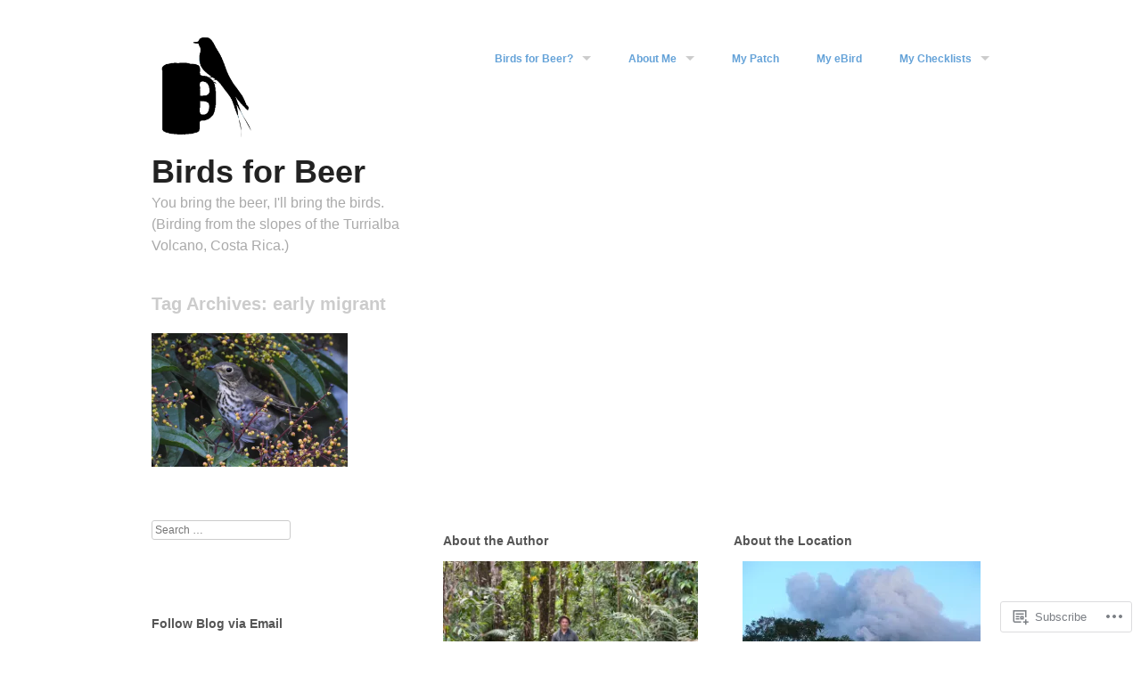

--- FILE ---
content_type: text/html; charset=UTF-8
request_url: https://birdsforbeer.com/tag/early-migrant/
body_size: 17853
content:
<!DOCTYPE html>
<html lang="en">
<head>
<meta charset="UTF-8" />
<meta name="viewport" content="width=device-width" />
<title>early migrant | Birds for Beer</title>
<link rel="profile" href="http://gmpg.org/xfn/11" />
<link rel="pingback" href="https://birdsforbeer.com/xmlrpc.php" />
<!--[if lt IE 9]>
<script src="https://s0.wp.com/wp-content/themes/pub/hatch/js/html5.js?m=1351528089i" type="text/javascript"></script>
<![endif]-->

<meta name='robots' content='max-image-preview:large' />

<!-- Async WordPress.com Remote Login -->
<script id="wpcom_remote_login_js">
var wpcom_remote_login_extra_auth = '';
function wpcom_remote_login_remove_dom_node_id( element_id ) {
	var dom_node = document.getElementById( element_id );
	if ( dom_node ) { dom_node.parentNode.removeChild( dom_node ); }
}
function wpcom_remote_login_remove_dom_node_classes( class_name ) {
	var dom_nodes = document.querySelectorAll( '.' + class_name );
	for ( var i = 0; i < dom_nodes.length; i++ ) {
		dom_nodes[ i ].parentNode.removeChild( dom_nodes[ i ] );
	}
}
function wpcom_remote_login_final_cleanup() {
	wpcom_remote_login_remove_dom_node_classes( "wpcom_remote_login_msg" );
	wpcom_remote_login_remove_dom_node_id( "wpcom_remote_login_key" );
	wpcom_remote_login_remove_dom_node_id( "wpcom_remote_login_validate" );
	wpcom_remote_login_remove_dom_node_id( "wpcom_remote_login_js" );
	wpcom_remote_login_remove_dom_node_id( "wpcom_request_access_iframe" );
	wpcom_remote_login_remove_dom_node_id( "wpcom_request_access_styles" );
}

// Watch for messages back from the remote login
window.addEventListener( "message", function( e ) {
	if ( e.origin === "https://r-login.wordpress.com" ) {
		var data = {};
		try {
			data = JSON.parse( e.data );
		} catch( e ) {
			wpcom_remote_login_final_cleanup();
			return;
		}

		if ( data.msg === 'LOGIN' ) {
			// Clean up the login check iframe
			wpcom_remote_login_remove_dom_node_id( "wpcom_remote_login_key" );

			var id_regex = new RegExp( /^[0-9]+$/ );
			var token_regex = new RegExp( /^.*|.*|.*$/ );
			if (
				token_regex.test( data.token )
				&& id_regex.test( data.wpcomid )
			) {
				// We have everything we need to ask for a login
				var script = document.createElement( "script" );
				script.setAttribute( "id", "wpcom_remote_login_validate" );
				script.src = '/remote-login.php?wpcom_remote_login=validate'
					+ '&wpcomid=' + data.wpcomid
					+ '&token=' + encodeURIComponent( data.token )
					+ '&host=' + window.location.protocol
					+ '//' + window.location.hostname
					+ '&postid=56022'
					+ '&is_singular=';
				document.body.appendChild( script );
			}

			return;
		}

		// Safari ITP, not logged in, so redirect
		if ( data.msg === 'LOGIN-REDIRECT' ) {
			window.location = 'https://wordpress.com/log-in?redirect_to=' + window.location.href;
			return;
		}

		// Safari ITP, storage access failed, remove the request
		if ( data.msg === 'LOGIN-REMOVE' ) {
			var css_zap = 'html { -webkit-transition: margin-top 1s; transition: margin-top 1s; } /* 9001 */ html { margin-top: 0 !important; } * html body { margin-top: 0 !important; } @media screen and ( max-width: 782px ) { html { margin-top: 0 !important; } * html body { margin-top: 0 !important; } }';
			var style_zap = document.createElement( 'style' );
			style_zap.type = 'text/css';
			style_zap.appendChild( document.createTextNode( css_zap ) );
			document.body.appendChild( style_zap );

			var e = document.getElementById( 'wpcom_request_access_iframe' );
			e.parentNode.removeChild( e );

			document.cookie = 'wordpress_com_login_access=denied; path=/; max-age=31536000';

			return;
		}

		// Safari ITP
		if ( data.msg === 'REQUEST_ACCESS' ) {
			console.log( 'request access: safari' );

			// Check ITP iframe enable/disable knob
			if ( wpcom_remote_login_extra_auth !== 'safari_itp_iframe' ) {
				return;
			}

			// If we are in a "private window" there is no ITP.
			var private_window = false;
			try {
				var opendb = window.openDatabase( null, null, null, null );
			} catch( e ) {
				private_window = true;
			}

			if ( private_window ) {
				console.log( 'private window' );
				return;
			}

			var iframe = document.createElement( 'iframe' );
			iframe.id = 'wpcom_request_access_iframe';
			iframe.setAttribute( 'scrolling', 'no' );
			iframe.setAttribute( 'sandbox', 'allow-storage-access-by-user-activation allow-scripts allow-same-origin allow-top-navigation-by-user-activation' );
			iframe.src = 'https://r-login.wordpress.com/remote-login.php?wpcom_remote_login=request_access&origin=' + encodeURIComponent( data.origin ) + '&wpcomid=' + encodeURIComponent( data.wpcomid );

			var css = 'html { -webkit-transition: margin-top 1s; transition: margin-top 1s; } /* 9001 */ html { margin-top: 46px !important; } * html body { margin-top: 46px !important; } @media screen and ( max-width: 660px ) { html { margin-top: 71px !important; } * html body { margin-top: 71px !important; } #wpcom_request_access_iframe { display: block; height: 71px !important; } } #wpcom_request_access_iframe { border: 0px; height: 46px; position: fixed; top: 0; left: 0; width: 100%; min-width: 100%; z-index: 99999; background: #23282d; } ';

			var style = document.createElement( 'style' );
			style.type = 'text/css';
			style.id = 'wpcom_request_access_styles';
			style.appendChild( document.createTextNode( css ) );
			document.body.appendChild( style );

			document.body.appendChild( iframe );
		}

		if ( data.msg === 'DONE' ) {
			wpcom_remote_login_final_cleanup();
		}
	}
}, false );

// Inject the remote login iframe after the page has had a chance to load
// more critical resources
window.addEventListener( "DOMContentLoaded", function( e ) {
	var iframe = document.createElement( "iframe" );
	iframe.style.display = "none";
	iframe.setAttribute( "scrolling", "no" );
	iframe.setAttribute( "id", "wpcom_remote_login_key" );
	iframe.src = "https://r-login.wordpress.com/remote-login.php"
		+ "?wpcom_remote_login=key"
		+ "&origin=aHR0cHM6Ly9iaXJkc2ZvcmJlZXIuY29t"
		+ "&wpcomid=8700559"
		+ "&time=" + Math.floor( Date.now() / 1000 );
	document.body.appendChild( iframe );
}, false );
</script>
<link rel='dns-prefetch' href='//s0.wp.com' />
<link rel="alternate" type="application/rss+xml" title="Birds for Beer &raquo; Feed" href="https://birdsforbeer.com/feed/" />
<link rel="alternate" type="application/rss+xml" title="Birds for Beer &raquo; Comments Feed" href="https://birdsforbeer.com/comments/feed/" />
<link rel="alternate" type="application/rss+xml" title="Birds for Beer &raquo; early migrant Tag Feed" href="https://birdsforbeer.com/tag/early-migrant/feed/" />
	<script type="text/javascript">
		/* <![CDATA[ */
		function addLoadEvent(func) {
			var oldonload = window.onload;
			if (typeof window.onload != 'function') {
				window.onload = func;
			} else {
				window.onload = function () {
					oldonload();
					func();
				}
			}
		}
		/* ]]> */
	</script>
	<link crossorigin='anonymous' rel='stylesheet' id='all-css-0-1' href='/wp-content/mu-plugins/likes/jetpack-likes.css?m=1743883414i&cssminify=yes' type='text/css' media='all' />
<style id='wp-emoji-styles-inline-css'>

	img.wp-smiley, img.emoji {
		display: inline !important;
		border: none !important;
		box-shadow: none !important;
		height: 1em !important;
		width: 1em !important;
		margin: 0 0.07em !important;
		vertical-align: -0.1em !important;
		background: none !important;
		padding: 0 !important;
	}
/*# sourceURL=wp-emoji-styles-inline-css */
</style>
<link crossorigin='anonymous' rel='stylesheet' id='all-css-2-1' href='/wp-content/plugins/gutenberg-core/v22.2.0/build/styles/block-library/style.css?m=1764855221i&cssminify=yes' type='text/css' media='all' />
<style id='wp-block-library-inline-css'>
.has-text-align-justify {
	text-align:justify;
}
.has-text-align-justify{text-align:justify;}

/*# sourceURL=wp-block-library-inline-css */
</style><style id='global-styles-inline-css'>
:root{--wp--preset--aspect-ratio--square: 1;--wp--preset--aspect-ratio--4-3: 4/3;--wp--preset--aspect-ratio--3-4: 3/4;--wp--preset--aspect-ratio--3-2: 3/2;--wp--preset--aspect-ratio--2-3: 2/3;--wp--preset--aspect-ratio--16-9: 16/9;--wp--preset--aspect-ratio--9-16: 9/16;--wp--preset--color--black: #000000;--wp--preset--color--cyan-bluish-gray: #abb8c3;--wp--preset--color--white: #ffffff;--wp--preset--color--pale-pink: #f78da7;--wp--preset--color--vivid-red: #cf2e2e;--wp--preset--color--luminous-vivid-orange: #ff6900;--wp--preset--color--luminous-vivid-amber: #fcb900;--wp--preset--color--light-green-cyan: #7bdcb5;--wp--preset--color--vivid-green-cyan: #00d084;--wp--preset--color--pale-cyan-blue: #8ed1fc;--wp--preset--color--vivid-cyan-blue: #0693e3;--wp--preset--color--vivid-purple: #9b51e0;--wp--preset--gradient--vivid-cyan-blue-to-vivid-purple: linear-gradient(135deg,rgb(6,147,227) 0%,rgb(155,81,224) 100%);--wp--preset--gradient--light-green-cyan-to-vivid-green-cyan: linear-gradient(135deg,rgb(122,220,180) 0%,rgb(0,208,130) 100%);--wp--preset--gradient--luminous-vivid-amber-to-luminous-vivid-orange: linear-gradient(135deg,rgb(252,185,0) 0%,rgb(255,105,0) 100%);--wp--preset--gradient--luminous-vivid-orange-to-vivid-red: linear-gradient(135deg,rgb(255,105,0) 0%,rgb(207,46,46) 100%);--wp--preset--gradient--very-light-gray-to-cyan-bluish-gray: linear-gradient(135deg,rgb(238,238,238) 0%,rgb(169,184,195) 100%);--wp--preset--gradient--cool-to-warm-spectrum: linear-gradient(135deg,rgb(74,234,220) 0%,rgb(151,120,209) 20%,rgb(207,42,186) 40%,rgb(238,44,130) 60%,rgb(251,105,98) 80%,rgb(254,248,76) 100%);--wp--preset--gradient--blush-light-purple: linear-gradient(135deg,rgb(255,206,236) 0%,rgb(152,150,240) 100%);--wp--preset--gradient--blush-bordeaux: linear-gradient(135deg,rgb(254,205,165) 0%,rgb(254,45,45) 50%,rgb(107,0,62) 100%);--wp--preset--gradient--luminous-dusk: linear-gradient(135deg,rgb(255,203,112) 0%,rgb(199,81,192) 50%,rgb(65,88,208) 100%);--wp--preset--gradient--pale-ocean: linear-gradient(135deg,rgb(255,245,203) 0%,rgb(182,227,212) 50%,rgb(51,167,181) 100%);--wp--preset--gradient--electric-grass: linear-gradient(135deg,rgb(202,248,128) 0%,rgb(113,206,126) 100%);--wp--preset--gradient--midnight: linear-gradient(135deg,rgb(2,3,129) 0%,rgb(40,116,252) 100%);--wp--preset--font-size--small: 13px;--wp--preset--font-size--medium: 20px;--wp--preset--font-size--large: 36px;--wp--preset--font-size--x-large: 42px;--wp--preset--font-family--albert-sans: 'Albert Sans', sans-serif;--wp--preset--font-family--alegreya: Alegreya, serif;--wp--preset--font-family--arvo: Arvo, serif;--wp--preset--font-family--bodoni-moda: 'Bodoni Moda', serif;--wp--preset--font-family--bricolage-grotesque: 'Bricolage Grotesque', sans-serif;--wp--preset--font-family--cabin: Cabin, sans-serif;--wp--preset--font-family--chivo: Chivo, sans-serif;--wp--preset--font-family--commissioner: Commissioner, sans-serif;--wp--preset--font-family--cormorant: Cormorant, serif;--wp--preset--font-family--courier-prime: 'Courier Prime', monospace;--wp--preset--font-family--crimson-pro: 'Crimson Pro', serif;--wp--preset--font-family--dm-mono: 'DM Mono', monospace;--wp--preset--font-family--dm-sans: 'DM Sans', sans-serif;--wp--preset--font-family--dm-serif-display: 'DM Serif Display', serif;--wp--preset--font-family--domine: Domine, serif;--wp--preset--font-family--eb-garamond: 'EB Garamond', serif;--wp--preset--font-family--epilogue: Epilogue, sans-serif;--wp--preset--font-family--fahkwang: Fahkwang, sans-serif;--wp--preset--font-family--figtree: Figtree, sans-serif;--wp--preset--font-family--fira-sans: 'Fira Sans', sans-serif;--wp--preset--font-family--fjalla-one: 'Fjalla One', sans-serif;--wp--preset--font-family--fraunces: Fraunces, serif;--wp--preset--font-family--gabarito: Gabarito, system-ui;--wp--preset--font-family--ibm-plex-mono: 'IBM Plex Mono', monospace;--wp--preset--font-family--ibm-plex-sans: 'IBM Plex Sans', sans-serif;--wp--preset--font-family--ibarra-real-nova: 'Ibarra Real Nova', serif;--wp--preset--font-family--instrument-serif: 'Instrument Serif', serif;--wp--preset--font-family--inter: Inter, sans-serif;--wp--preset--font-family--josefin-sans: 'Josefin Sans', sans-serif;--wp--preset--font-family--jost: Jost, sans-serif;--wp--preset--font-family--libre-baskerville: 'Libre Baskerville', serif;--wp--preset--font-family--libre-franklin: 'Libre Franklin', sans-serif;--wp--preset--font-family--literata: Literata, serif;--wp--preset--font-family--lora: Lora, serif;--wp--preset--font-family--merriweather: Merriweather, serif;--wp--preset--font-family--montserrat: Montserrat, sans-serif;--wp--preset--font-family--newsreader: Newsreader, serif;--wp--preset--font-family--noto-sans-mono: 'Noto Sans Mono', sans-serif;--wp--preset--font-family--nunito: Nunito, sans-serif;--wp--preset--font-family--open-sans: 'Open Sans', sans-serif;--wp--preset--font-family--overpass: Overpass, sans-serif;--wp--preset--font-family--pt-serif: 'PT Serif', serif;--wp--preset--font-family--petrona: Petrona, serif;--wp--preset--font-family--piazzolla: Piazzolla, serif;--wp--preset--font-family--playfair-display: 'Playfair Display', serif;--wp--preset--font-family--plus-jakarta-sans: 'Plus Jakarta Sans', sans-serif;--wp--preset--font-family--poppins: Poppins, sans-serif;--wp--preset--font-family--raleway: Raleway, sans-serif;--wp--preset--font-family--roboto: Roboto, sans-serif;--wp--preset--font-family--roboto-slab: 'Roboto Slab', serif;--wp--preset--font-family--rubik: Rubik, sans-serif;--wp--preset--font-family--rufina: Rufina, serif;--wp--preset--font-family--sora: Sora, sans-serif;--wp--preset--font-family--source-sans-3: 'Source Sans 3', sans-serif;--wp--preset--font-family--source-serif-4: 'Source Serif 4', serif;--wp--preset--font-family--space-mono: 'Space Mono', monospace;--wp--preset--font-family--syne: Syne, sans-serif;--wp--preset--font-family--texturina: Texturina, serif;--wp--preset--font-family--urbanist: Urbanist, sans-serif;--wp--preset--font-family--work-sans: 'Work Sans', sans-serif;--wp--preset--spacing--20: 0.44rem;--wp--preset--spacing--30: 0.67rem;--wp--preset--spacing--40: 1rem;--wp--preset--spacing--50: 1.5rem;--wp--preset--spacing--60: 2.25rem;--wp--preset--spacing--70: 3.38rem;--wp--preset--spacing--80: 5.06rem;--wp--preset--shadow--natural: 6px 6px 9px rgba(0, 0, 0, 0.2);--wp--preset--shadow--deep: 12px 12px 50px rgba(0, 0, 0, 0.4);--wp--preset--shadow--sharp: 6px 6px 0px rgba(0, 0, 0, 0.2);--wp--preset--shadow--outlined: 6px 6px 0px -3px rgb(255, 255, 255), 6px 6px rgb(0, 0, 0);--wp--preset--shadow--crisp: 6px 6px 0px rgb(0, 0, 0);}:where(.is-layout-flex){gap: 0.5em;}:where(.is-layout-grid){gap: 0.5em;}body .is-layout-flex{display: flex;}.is-layout-flex{flex-wrap: wrap;align-items: center;}.is-layout-flex > :is(*, div){margin: 0;}body .is-layout-grid{display: grid;}.is-layout-grid > :is(*, div){margin: 0;}:where(.wp-block-columns.is-layout-flex){gap: 2em;}:where(.wp-block-columns.is-layout-grid){gap: 2em;}:where(.wp-block-post-template.is-layout-flex){gap: 1.25em;}:where(.wp-block-post-template.is-layout-grid){gap: 1.25em;}.has-black-color{color: var(--wp--preset--color--black) !important;}.has-cyan-bluish-gray-color{color: var(--wp--preset--color--cyan-bluish-gray) !important;}.has-white-color{color: var(--wp--preset--color--white) !important;}.has-pale-pink-color{color: var(--wp--preset--color--pale-pink) !important;}.has-vivid-red-color{color: var(--wp--preset--color--vivid-red) !important;}.has-luminous-vivid-orange-color{color: var(--wp--preset--color--luminous-vivid-orange) !important;}.has-luminous-vivid-amber-color{color: var(--wp--preset--color--luminous-vivid-amber) !important;}.has-light-green-cyan-color{color: var(--wp--preset--color--light-green-cyan) !important;}.has-vivid-green-cyan-color{color: var(--wp--preset--color--vivid-green-cyan) !important;}.has-pale-cyan-blue-color{color: var(--wp--preset--color--pale-cyan-blue) !important;}.has-vivid-cyan-blue-color{color: var(--wp--preset--color--vivid-cyan-blue) !important;}.has-vivid-purple-color{color: var(--wp--preset--color--vivid-purple) !important;}.has-black-background-color{background-color: var(--wp--preset--color--black) !important;}.has-cyan-bluish-gray-background-color{background-color: var(--wp--preset--color--cyan-bluish-gray) !important;}.has-white-background-color{background-color: var(--wp--preset--color--white) !important;}.has-pale-pink-background-color{background-color: var(--wp--preset--color--pale-pink) !important;}.has-vivid-red-background-color{background-color: var(--wp--preset--color--vivid-red) !important;}.has-luminous-vivid-orange-background-color{background-color: var(--wp--preset--color--luminous-vivid-orange) !important;}.has-luminous-vivid-amber-background-color{background-color: var(--wp--preset--color--luminous-vivid-amber) !important;}.has-light-green-cyan-background-color{background-color: var(--wp--preset--color--light-green-cyan) !important;}.has-vivid-green-cyan-background-color{background-color: var(--wp--preset--color--vivid-green-cyan) !important;}.has-pale-cyan-blue-background-color{background-color: var(--wp--preset--color--pale-cyan-blue) !important;}.has-vivid-cyan-blue-background-color{background-color: var(--wp--preset--color--vivid-cyan-blue) !important;}.has-vivid-purple-background-color{background-color: var(--wp--preset--color--vivid-purple) !important;}.has-black-border-color{border-color: var(--wp--preset--color--black) !important;}.has-cyan-bluish-gray-border-color{border-color: var(--wp--preset--color--cyan-bluish-gray) !important;}.has-white-border-color{border-color: var(--wp--preset--color--white) !important;}.has-pale-pink-border-color{border-color: var(--wp--preset--color--pale-pink) !important;}.has-vivid-red-border-color{border-color: var(--wp--preset--color--vivid-red) !important;}.has-luminous-vivid-orange-border-color{border-color: var(--wp--preset--color--luminous-vivid-orange) !important;}.has-luminous-vivid-amber-border-color{border-color: var(--wp--preset--color--luminous-vivid-amber) !important;}.has-light-green-cyan-border-color{border-color: var(--wp--preset--color--light-green-cyan) !important;}.has-vivid-green-cyan-border-color{border-color: var(--wp--preset--color--vivid-green-cyan) !important;}.has-pale-cyan-blue-border-color{border-color: var(--wp--preset--color--pale-cyan-blue) !important;}.has-vivid-cyan-blue-border-color{border-color: var(--wp--preset--color--vivid-cyan-blue) !important;}.has-vivid-purple-border-color{border-color: var(--wp--preset--color--vivid-purple) !important;}.has-vivid-cyan-blue-to-vivid-purple-gradient-background{background: var(--wp--preset--gradient--vivid-cyan-blue-to-vivid-purple) !important;}.has-light-green-cyan-to-vivid-green-cyan-gradient-background{background: var(--wp--preset--gradient--light-green-cyan-to-vivid-green-cyan) !important;}.has-luminous-vivid-amber-to-luminous-vivid-orange-gradient-background{background: var(--wp--preset--gradient--luminous-vivid-amber-to-luminous-vivid-orange) !important;}.has-luminous-vivid-orange-to-vivid-red-gradient-background{background: var(--wp--preset--gradient--luminous-vivid-orange-to-vivid-red) !important;}.has-very-light-gray-to-cyan-bluish-gray-gradient-background{background: var(--wp--preset--gradient--very-light-gray-to-cyan-bluish-gray) !important;}.has-cool-to-warm-spectrum-gradient-background{background: var(--wp--preset--gradient--cool-to-warm-spectrum) !important;}.has-blush-light-purple-gradient-background{background: var(--wp--preset--gradient--blush-light-purple) !important;}.has-blush-bordeaux-gradient-background{background: var(--wp--preset--gradient--blush-bordeaux) !important;}.has-luminous-dusk-gradient-background{background: var(--wp--preset--gradient--luminous-dusk) !important;}.has-pale-ocean-gradient-background{background: var(--wp--preset--gradient--pale-ocean) !important;}.has-electric-grass-gradient-background{background: var(--wp--preset--gradient--electric-grass) !important;}.has-midnight-gradient-background{background: var(--wp--preset--gradient--midnight) !important;}.has-small-font-size{font-size: var(--wp--preset--font-size--small) !important;}.has-medium-font-size{font-size: var(--wp--preset--font-size--medium) !important;}.has-large-font-size{font-size: var(--wp--preset--font-size--large) !important;}.has-x-large-font-size{font-size: var(--wp--preset--font-size--x-large) !important;}.has-albert-sans-font-family{font-family: var(--wp--preset--font-family--albert-sans) !important;}.has-alegreya-font-family{font-family: var(--wp--preset--font-family--alegreya) !important;}.has-arvo-font-family{font-family: var(--wp--preset--font-family--arvo) !important;}.has-bodoni-moda-font-family{font-family: var(--wp--preset--font-family--bodoni-moda) !important;}.has-bricolage-grotesque-font-family{font-family: var(--wp--preset--font-family--bricolage-grotesque) !important;}.has-cabin-font-family{font-family: var(--wp--preset--font-family--cabin) !important;}.has-chivo-font-family{font-family: var(--wp--preset--font-family--chivo) !important;}.has-commissioner-font-family{font-family: var(--wp--preset--font-family--commissioner) !important;}.has-cormorant-font-family{font-family: var(--wp--preset--font-family--cormorant) !important;}.has-courier-prime-font-family{font-family: var(--wp--preset--font-family--courier-prime) !important;}.has-crimson-pro-font-family{font-family: var(--wp--preset--font-family--crimson-pro) !important;}.has-dm-mono-font-family{font-family: var(--wp--preset--font-family--dm-mono) !important;}.has-dm-sans-font-family{font-family: var(--wp--preset--font-family--dm-sans) !important;}.has-dm-serif-display-font-family{font-family: var(--wp--preset--font-family--dm-serif-display) !important;}.has-domine-font-family{font-family: var(--wp--preset--font-family--domine) !important;}.has-eb-garamond-font-family{font-family: var(--wp--preset--font-family--eb-garamond) !important;}.has-epilogue-font-family{font-family: var(--wp--preset--font-family--epilogue) !important;}.has-fahkwang-font-family{font-family: var(--wp--preset--font-family--fahkwang) !important;}.has-figtree-font-family{font-family: var(--wp--preset--font-family--figtree) !important;}.has-fira-sans-font-family{font-family: var(--wp--preset--font-family--fira-sans) !important;}.has-fjalla-one-font-family{font-family: var(--wp--preset--font-family--fjalla-one) !important;}.has-fraunces-font-family{font-family: var(--wp--preset--font-family--fraunces) !important;}.has-gabarito-font-family{font-family: var(--wp--preset--font-family--gabarito) !important;}.has-ibm-plex-mono-font-family{font-family: var(--wp--preset--font-family--ibm-plex-mono) !important;}.has-ibm-plex-sans-font-family{font-family: var(--wp--preset--font-family--ibm-plex-sans) !important;}.has-ibarra-real-nova-font-family{font-family: var(--wp--preset--font-family--ibarra-real-nova) !important;}.has-instrument-serif-font-family{font-family: var(--wp--preset--font-family--instrument-serif) !important;}.has-inter-font-family{font-family: var(--wp--preset--font-family--inter) !important;}.has-josefin-sans-font-family{font-family: var(--wp--preset--font-family--josefin-sans) !important;}.has-jost-font-family{font-family: var(--wp--preset--font-family--jost) !important;}.has-libre-baskerville-font-family{font-family: var(--wp--preset--font-family--libre-baskerville) !important;}.has-libre-franklin-font-family{font-family: var(--wp--preset--font-family--libre-franklin) !important;}.has-literata-font-family{font-family: var(--wp--preset--font-family--literata) !important;}.has-lora-font-family{font-family: var(--wp--preset--font-family--lora) !important;}.has-merriweather-font-family{font-family: var(--wp--preset--font-family--merriweather) !important;}.has-montserrat-font-family{font-family: var(--wp--preset--font-family--montserrat) !important;}.has-newsreader-font-family{font-family: var(--wp--preset--font-family--newsreader) !important;}.has-noto-sans-mono-font-family{font-family: var(--wp--preset--font-family--noto-sans-mono) !important;}.has-nunito-font-family{font-family: var(--wp--preset--font-family--nunito) !important;}.has-open-sans-font-family{font-family: var(--wp--preset--font-family--open-sans) !important;}.has-overpass-font-family{font-family: var(--wp--preset--font-family--overpass) !important;}.has-pt-serif-font-family{font-family: var(--wp--preset--font-family--pt-serif) !important;}.has-petrona-font-family{font-family: var(--wp--preset--font-family--petrona) !important;}.has-piazzolla-font-family{font-family: var(--wp--preset--font-family--piazzolla) !important;}.has-playfair-display-font-family{font-family: var(--wp--preset--font-family--playfair-display) !important;}.has-plus-jakarta-sans-font-family{font-family: var(--wp--preset--font-family--plus-jakarta-sans) !important;}.has-poppins-font-family{font-family: var(--wp--preset--font-family--poppins) !important;}.has-raleway-font-family{font-family: var(--wp--preset--font-family--raleway) !important;}.has-roboto-font-family{font-family: var(--wp--preset--font-family--roboto) !important;}.has-roboto-slab-font-family{font-family: var(--wp--preset--font-family--roboto-slab) !important;}.has-rubik-font-family{font-family: var(--wp--preset--font-family--rubik) !important;}.has-rufina-font-family{font-family: var(--wp--preset--font-family--rufina) !important;}.has-sora-font-family{font-family: var(--wp--preset--font-family--sora) !important;}.has-source-sans-3-font-family{font-family: var(--wp--preset--font-family--source-sans-3) !important;}.has-source-serif-4-font-family{font-family: var(--wp--preset--font-family--source-serif-4) !important;}.has-space-mono-font-family{font-family: var(--wp--preset--font-family--space-mono) !important;}.has-syne-font-family{font-family: var(--wp--preset--font-family--syne) !important;}.has-texturina-font-family{font-family: var(--wp--preset--font-family--texturina) !important;}.has-urbanist-font-family{font-family: var(--wp--preset--font-family--urbanist) !important;}.has-work-sans-font-family{font-family: var(--wp--preset--font-family--work-sans) !important;}
/*# sourceURL=global-styles-inline-css */
</style>

<style id='classic-theme-styles-inline-css'>
/*! This file is auto-generated */
.wp-block-button__link{color:#fff;background-color:#32373c;border-radius:9999px;box-shadow:none;text-decoration:none;padding:calc(.667em + 2px) calc(1.333em + 2px);font-size:1.125em}.wp-block-file__button{background:#32373c;color:#fff;text-decoration:none}
/*# sourceURL=/wp-includes/css/classic-themes.min.css */
</style>
<link crossorigin='anonymous' rel='stylesheet' id='all-css-4-1' href='/_static/??-eJx9jtsKwjAQRH/IzRJbvDyI39Kki41m26W7sfj3RoQqCL7Mw3DOMLgIxGk0Gg0ll0saFeMU8hRvilvnD86DJpZMMNPdtdgntZUAtUcmF1U3+DXEBT5bM9WepbMXwdSnjjJxxf5pi1QHQpCZVKEmp8JgQxX1x3vXKCXg0FkccH115pPft353bJpme30CTqpWVw==&cssminify=yes' type='text/css' media='all' />
<style id='jetpack_facebook_likebox-inline-css'>
.widget_facebook_likebox {
	overflow: hidden;
}

/*# sourceURL=/wp-content/mu-plugins/jetpack-plugin/sun/modules/widgets/facebook-likebox/style.css */
</style>
<link crossorigin='anonymous' rel='stylesheet' id='all-css-6-1' href='/_static/??-eJzTLy/QTc7PK0nNK9HPLdUtyClNz8wr1i9KTcrJTwcy0/WTi5G5ekCujj52Temp+bo5+cmJJZn5eSgc3bScxMwikFb7XFtDE1NLExMLc0OTLACohS2q&cssminify=yes' type='text/css' media='all' />
<style id='jetpack-global-styles-frontend-style-inline-css'>
:root { --font-headings: unset; --font-base: unset; --font-headings-default: -apple-system,BlinkMacSystemFont,"Segoe UI",Roboto,Oxygen-Sans,Ubuntu,Cantarell,"Helvetica Neue",sans-serif; --font-base-default: -apple-system,BlinkMacSystemFont,"Segoe UI",Roboto,Oxygen-Sans,Ubuntu,Cantarell,"Helvetica Neue",sans-serif;}
/*# sourceURL=jetpack-global-styles-frontend-style-inline-css */
</style>
<link crossorigin='anonymous' rel='stylesheet' id='all-css-8-1' href='/_static/??-eJyNjcsKAjEMRX/IGtQZBxfip0hMS9sxTYppGfx7H7gRN+7ugcs5sFRHKi1Ig9Jd5R6zGMyhVaTrh8G6QFHfORhYwlvw6P39PbPENZmt4G/ROQuBKWVkxxrVvuBH1lIoz2waILJekF+HUzlupnG3nQ77YZwfuRJIaQ==&cssminify=yes' type='text/css' media='all' />
<script type="text/javascript" id="wpcom-actionbar-placeholder-js-extra">
/* <![CDATA[ */
var actionbardata = {"siteID":"8700559","postID":"0","siteURL":"https://birdsforbeer.com","xhrURL":"https://birdsforbeer.com/wp-admin/admin-ajax.php","nonce":"0b2adfe689","isLoggedIn":"","statusMessage":"","subsEmailDefault":"instantly","proxyScriptUrl":"https://s0.wp.com/wp-content/js/wpcom-proxy-request.js?m=1513050504i&amp;ver=20211021","i18n":{"followedText":"New posts from this site will now appear in your \u003Ca href=\"https://wordpress.com/reader\"\u003EReader\u003C/a\u003E","foldBar":"Collapse this bar","unfoldBar":"Expand this bar","shortLinkCopied":"Shortlink copied to clipboard."}};
//# sourceURL=wpcom-actionbar-placeholder-js-extra
/* ]]> */
</script>
<script type="text/javascript" id="jetpack-mu-wpcom-settings-js-before">
/* <![CDATA[ */
var JETPACK_MU_WPCOM_SETTINGS = {"assetsUrl":"https://s0.wp.com/wp-content/mu-plugins/jetpack-mu-wpcom-plugin/sun/jetpack_vendor/automattic/jetpack-mu-wpcom/src/build/"};
//# sourceURL=jetpack-mu-wpcom-settings-js-before
/* ]]> */
</script>
<script crossorigin='anonymous' type='text/javascript'  src='/_static/??-eJzTLy/QTc7PK0nNK9HPKtYvyinRLSjKr6jUyyrW0QfKZeYl55SmpBaDJLMKS1OLKqGUXm5mHkFFurmZ6UWJJalQxfa5tobmRgamxgZmFpZZACbyLJI='></script>
<script type="text/javascript" id="rlt-proxy-js-after">
/* <![CDATA[ */
	rltInitialize( {"token":null,"iframeOrigins":["https:\/\/widgets.wp.com"]} );
//# sourceURL=rlt-proxy-js-after
/* ]]> */
</script>
<link rel="EditURI" type="application/rsd+xml" title="RSD" href="https://birdsforbeer.wordpress.com/xmlrpc.php?rsd" />
<meta name="generator" content="WordPress.com" />

<!-- Jetpack Open Graph Tags -->
<meta property="og:type" content="website" />
<meta property="og:title" content="early migrant &#8211; Birds for Beer" />
<meta property="og:url" content="https://birdsforbeer.com/tag/early-migrant/" />
<meta property="og:site_name" content="Birds for Beer" />
<meta property="og:image" content="https://secure.gravatar.com/blavatar/719ebe32b81bf7c95f49eef39b0a1dfd9d05767b30be8bdaafebb9f9cabc0c0a?s=200&#038;ts=1768179057" />
<meta property="og:image:width" content="200" />
<meta property="og:image:height" content="200" />
<meta property="og:image:alt" content="" />
<meta property="og:locale" content="en_US" />

<!-- End Jetpack Open Graph Tags -->
<link rel="shortcut icon" type="image/x-icon" href="https://secure.gravatar.com/blavatar/719ebe32b81bf7c95f49eef39b0a1dfd9d05767b30be8bdaafebb9f9cabc0c0a?s=32" sizes="16x16" />
<link rel="icon" type="image/x-icon" href="https://secure.gravatar.com/blavatar/719ebe32b81bf7c95f49eef39b0a1dfd9d05767b30be8bdaafebb9f9cabc0c0a?s=32" sizes="16x16" />
<link rel="apple-touch-icon" href="https://secure.gravatar.com/blavatar/719ebe32b81bf7c95f49eef39b0a1dfd9d05767b30be8bdaafebb9f9cabc0c0a?s=114" />
<link rel='openid.server' href='https://birdsforbeer.com/?openidserver=1' />
<link rel='openid.delegate' href='https://birdsforbeer.com/' />
<link rel="search" type="application/opensearchdescription+xml" href="https://birdsforbeer.com/osd.xml" title="Birds for Beer" />
<link rel="search" type="application/opensearchdescription+xml" href="https://s1.wp.com/opensearch.xml" title="WordPress.com" />
<meta name="description" content="Posts about early migrant written by Paul G Pickering" />
	<style type="text/css">
			.headerimg {
			float: none;
			width: 100%;
		}
		</style>

	<link crossorigin='anonymous' rel='stylesheet' id='all-css-0-3' href='/wp-content/mu-plugins/jetpack-plugin/sun/_inc/build/subscriptions/subscriptions.min.css?m=1753981412i&cssminify=yes' type='text/css' media='all' />
</head>

<body class="archive tag tag-early-migrant tag-171690823 wp-theme-pubhatch customizer-styles-applied jetpack-reblog-enabled">
<div id="page" class="hfeed site">
		<header id="masthead" class="site-header" role="banner">
		<hgroup>
							<div class="logo">
					<a href="https://birdsforbeer.com/" title="Birds for Beer" rel="home"><img src="https://birdsforbeer.files.wordpress.com/2014/12/birdsforbeer-logo1.png" alt="" /></a>
				</div>
						<h1 class="site-title"><a href="https://birdsforbeer.com/" title="Birds for Beer" rel="home">Birds for Beer</a></h1>
			<h2 class="site-description">You bring the beer, I&#039;ll bring the birds. (Birding from the slopes of the Turrialba Volcano, Costa Rica.)</h2>
		</hgroup>

		<nav role="navigation" class="site-navigation main-navigation">
			<h1 class="assistive-text">Menu</h1>
			<div class="assistive-text skip-link"><a href="#content" title="Skip to content">Skip to content</a></div>

			<div class="menu-main-menu-container"><ul id="menu-main-menu" class="menu"><li id="menu-item-591" class="menu-item menu-item-type-post_type menu-item-object-page menu-item-has-children menu-item-591"><a href="https://birdsforbeer.com/welcome/">Birds for Beer?</a>
<ul class="sub-menu">
	<li id="menu-item-590" class="menu-item menu-item-type-post_type menu-item-object-page menu-item-590"><a href="https://birdsforbeer.com/welcome/archives/">Archives</a></li>
	<li id="menu-item-40708" class="menu-item menu-item-type-taxonomy menu-item-object-category menu-item-40708"><a href="https://birdsforbeer.com/category/around-turrialba/">Around Turrialba</a></li>
	<li id="menu-item-40709" class="menu-item menu-item-type-taxonomy menu-item-object-category menu-item-40709"><a href="https://birdsforbeer.com/category/bird-banding-at-catie/">Bird banding at CATIE</a></li>
	<li id="menu-item-40710" class="menu-item menu-item-type-taxonomy menu-item-object-category menu-item-40710"><a href="https://birdsforbeer.com/category/expeditions-and-counts/">Expeditions and Counts</a></li>
	<li id="menu-item-40715" class="menu-item menu-item-type-taxonomy menu-item-object-category menu-item-40715"><a href="https://birdsforbeer.com/category/in-my-patch/">In My Patch</a></li>
	<li id="menu-item-40713" class="menu-item menu-item-type-taxonomy menu-item-object-category menu-item-40713"><a href="https://birdsforbeer.com/category/rare-birds/">Rare birds</a></li>
	<li id="menu-item-40714" class="menu-item menu-item-type-taxonomy menu-item-object-category menu-item-40714"><a href="https://birdsforbeer.com/category/trips-abroad/">Trips abroad</a></li>
</ul>
</li>
<li id="menu-item-592" class="menu-item menu-item-type-post_type menu-item-object-page menu-item-has-children menu-item-592"><a href="https://birdsforbeer.com/about/">About Me</a>
<ul class="sub-menu">
	<li id="menu-item-41298" class="menu-item menu-item-type-post_type menu-item-object-page menu-item-41298"><a href="https://birdsforbeer.com/about/contact-me/">Contact Me</a></li>
</ul>
</li>
<li id="menu-item-40704" class="menu-item menu-item-type-post_type menu-item-object-page menu-item-40704"><a href="https://birdsforbeer.com/my-patch/">My Patch</a></li>
<li id="menu-item-41317" class="menu-item menu-item-type-post_type menu-item-object-page menu-item-41317"><a href="https://birdsforbeer.com/ebird/">My eBird</a></li>
<li id="menu-item-2743" class="menu-item menu-item-type-post_type menu-item-object-page menu-item-has-children menu-item-2743"><a href="https://birdsforbeer.com/bird-lists/">My Checklists</a>
<ul class="sub-menu">
	<li id="menu-item-2744" class="menu-item menu-item-type-post_type menu-item-object-page menu-item-2744"><a href="https://birdsforbeer.com/bird-lists/san-antonio-bird-list/">San Antonio Bird Checklist (My Patch) &#8211; all species recorded within walking distance of the house &#8211; as of 2022</a></li>
	<li id="menu-item-40706" class="menu-item menu-item-type-post_type menu-item-object-page menu-item-40706"><a href="https://birdsforbeer.com/bird-lists/catie-list/">CATIE Turrialba Bird Checklist</a></li>
	<li id="menu-item-41357" class="menu-item menu-item-type-post_type menu-item-object-page menu-item-41357"><a href="https://birdsforbeer.com/bird-lists/espino-blanco-checklist/">Espino Blanco Checklist</a></li>
</ul>
</li>
</ul></div>		</nav><!-- .site-navigation .main-navigation -->
			</header><!-- #masthead .site-header -->

	<div id="main" class="site-main">
		<section id="primary" class="content-area">
			<div id="content" class="site-content" role="main">

			
				
				<header class="page-header">
					<h1 class="page-title">
						Tag Archives: <span>early migrant</span>					</h1>
									</header><!-- .page-header -->

								
					
	<article id="post-56022" class="post-56022 post type-post status-publish format-standard has-post-thumbnail hentry category-around-turrialba tag-catie tag-early-migrant tag-swainsons-thrush">

		<a href="https://birdsforbeer.com/2018/09/17/an-early-arrival-swainsons-thrush/" title="Permalink to An early arrival &#8211; Swainson&#8217;s Thrush" rel="bookmark">
			<img width="440" height="300" src="https://birdsforbeer.com/wp-content/uploads/2018/09/thrush-swainsonc2b4s-reserva-las-brisas-2.jpg?w=440&amp;h=300&amp;crop=1" class="attachment-home-thumb size-home-thumb wp-post-image" alt="" decoding="async" title="An early arrival &#8211; Swainson&#8217;s Thrush" srcset="https://birdsforbeer.com/wp-content/uploads/2018/09/thrush-swainsonc2b4s-reserva-las-brisas-2.jpg?w=440&amp;h=300&amp;crop=1 440w, https://birdsforbeer.com/wp-content/uploads/2018/09/thrush-swainsonc2b4s-reserva-las-brisas-2.jpg?w=880&amp;h=600&amp;crop=1 880w, https://birdsforbeer.com/wp-content/uploads/2018/09/thrush-swainsonc2b4s-reserva-las-brisas-2.jpg?w=150&amp;h=102&amp;crop=1 150w, https://birdsforbeer.com/wp-content/uploads/2018/09/thrush-swainsonc2b4s-reserva-las-brisas-2.jpg?w=300&amp;h=205&amp;crop=1 300w, https://birdsforbeer.com/wp-content/uploads/2018/09/thrush-swainsonc2b4s-reserva-las-brisas-2.jpg?w=768&amp;h=524&amp;crop=1 768w" sizes="(max-width: 440px) 100vw, 440px" data-attachment-id="56025" data-permalink="https://birdsforbeer.com/2018/09/17/an-early-arrival-swainsons-thrush/thrush-swainsons-reserva-las-brisas-2/#main" data-orig-file="https://birdsforbeer.com/wp-content/uploads/2018/09/thrush-swainsonc2b4s-reserva-las-brisas-2.jpg" data-orig-size="4608,3456" data-comments-opened="1" data-image-meta="{&quot;aperture&quot;:&quot;6.5&quot;,&quot;credit&quot;:&quot;John Beer&quot;,&quot;camera&quot;:&quot;COOLPIX P900&quot;,&quot;caption&quot;:&quot;&quot;,&quot;created_timestamp&quot;:&quot;1510123035&quot;,&quot;copyright&quot;:&quot;&quot;,&quot;focal_length&quot;:&quot;428.4&quot;,&quot;iso&quot;:&quot;400&quot;,&quot;shutter_speed&quot;:&quot;0.016666666666667&quot;,&quot;title&quot;:&quot;&quot;,&quot;orientation&quot;:&quot;1&quot;}" data-image-title="Thrush, Swainson´s Reserva Las Brisas (2)" data-image-description="" data-image-caption="" data-medium-file="https://birdsforbeer.com/wp-content/uploads/2018/09/thrush-swainsonc2b4s-reserva-las-brisas-2.jpg?w=300" data-large-file="https://birdsforbeer.com/wp-content/uploads/2018/09/thrush-swainsonc2b4s-reserva-las-brisas-2.jpg?w=940" />		</a>

		<header class="entry-header">
			<h1 class="entry-title"><a href="https://birdsforbeer.com/2018/09/17/an-early-arrival-swainsons-thrush/" rel="bookmark">An early arrival &#8211; Swainson&#8217;s Thrush</a></h1>
		</header><!-- .entry-header -->

	</article><!-- #post-56022 -->

					
				
				
			
			</div><!-- #content .site-content -->
		</section><!-- #primary .content-area -->

		<div id="subsidiary" class="widget-area" role="complementary">
			<div class="widget-column">
								<aside id="search-4" class="widget widget_search">	<form method="get" id="searchform" action="https://birdsforbeer.com/" role="search">
		<label for="s" class="assistive-text">Search</label>
		<input type="text" class="field" name="s" value="" id="s" placeholder="Search &hellip;" />
		<input type="submit" class="submit" name="submit" id="searchsubmit" value="Search" />
	</form>
</aside><aside id="facebook-likebox-4" class="widget widget_facebook_likebox">		<div id="fb-root"></div>
		<div class="fb-page" data-href="https://www.facebook.com/birdsforbeer" data-width="300"  data-height="130" data-hide-cover="false" data-show-facepile="false" data-tabs="false" data-hide-cta="false" data-small-header="false">
		<div class="fb-xfbml-parse-ignore"><blockquote cite="https://www.facebook.com/birdsforbeer"><a href="https://www.facebook.com/birdsforbeer"></a></blockquote></div>
		</div>
		</aside><aside id="blog_subscription-4" class="widget widget_blog_subscription jetpack_subscription_widget"><h1 class="widget-title"><label for="subscribe-field">Follow Blog via Email</label></h1>

			<div class="wp-block-jetpack-subscriptions__container">
			<form
				action="https://subscribe.wordpress.com"
				method="post"
				accept-charset="utf-8"
				data-blog="8700559"
				data-post_access_level="everybody"
				id="subscribe-blog"
			>
				<p>Enter your email address to follow this blog and receive notifications of new posts by email.</p>
				<p id="subscribe-email">
					<label
						id="subscribe-field-label"
						for="subscribe-field"
						class="screen-reader-text"
					>
						Email Address:					</label>

					<input
							type="email"
							name="email"
							autocomplete="email"
							
							style="width: 95%; padding: 1px 10px"
							placeholder="Email Address"
							value=""
							id="subscribe-field"
							required
						/>				</p>

				<p id="subscribe-submit"
									>
					<input type="hidden" name="action" value="subscribe"/>
					<input type="hidden" name="blog_id" value="8700559"/>
					<input type="hidden" name="source" value="https://birdsforbeer.com/tag/early-migrant/"/>
					<input type="hidden" name="sub-type" value="widget"/>
					<input type="hidden" name="redirect_fragment" value="subscribe-blog"/>
					<input type="hidden" id="_wpnonce" name="_wpnonce" value="fe8d72a552" />					<button type="submit"
													class="wp-block-button__link"
																	>
						Follow					</button>
				</p>
			</form>
						</div>
			
</aside><aside id="categories-2" class="widget widget_categories"><h1 class="widget-title">Browse by Category</h1><form action="https://birdsforbeer.com" method="get"><label class="screen-reader-text" for="cat">Browse by Category</label><select  name='cat' id='cat' class='postform'>
	<option value='-1'>Select Category</option>
	<option class="level-0" value="90557714">Around Turrialba&nbsp;&nbsp;(307)</option>
	<option class="level-0" value="169382">Bilingual&nbsp;&nbsp;(27)</option>
	<option class="level-0" value="32094602">Bird banding at CATIE&nbsp;&nbsp;(18)</option>
	<option class="level-0" value="2672278">Bird behaviour&nbsp;&nbsp;(11)</option>
	<option class="level-0" value="700865129">Costa Rican nesting birds&nbsp;&nbsp;(16)</option>
	<option class="level-0" value="54411108">Expeditions and Counts&nbsp;&nbsp;(106)</option>
	<option class="level-0" value="28357097">highland species&nbsp;&nbsp;(1)</option>
	<option class="level-0" value="98232136">identification problems&nbsp;&nbsp;(58)</option>
	<option class="level-0" value="315802598">In My Patch&nbsp;&nbsp;(276)</option>
	<option class="level-0" value="622188">Incidental&nbsp;&nbsp;(2)</option>
	<option class="level-0" value="2316035">Rare birds&nbsp;&nbsp;(116)</option>
	<option class="level-0" value="309">Reviews&nbsp;&nbsp;(1)</option>
	<option class="level-0" value="16111">Trees&nbsp;&nbsp;(1)</option>
	<option class="level-0" value="3566160">Trips abroad&nbsp;&nbsp;(16)</option>
	<option class="level-0" value="1">Uncategorized&nbsp;&nbsp;(3)</option>
</select>
</form><script type="text/javascript">
/* <![CDATA[ */

( ( dropdownId ) => {
	const dropdown = document.getElementById( dropdownId );
	function onSelectChange() {
		setTimeout( () => {
			if ( 'escape' === dropdown.dataset.lastkey ) {
				return;
			}
			if ( dropdown.value && parseInt( dropdown.value ) > 0 && dropdown instanceof HTMLSelectElement ) {
				dropdown.parentElement.submit();
			}
		}, 250 );
	}
	function onKeyUp( event ) {
		if ( 'Escape' === event.key ) {
			dropdown.dataset.lastkey = 'escape';
		} else {
			delete dropdown.dataset.lastkey;
		}
	}
	function onClick() {
		delete dropdown.dataset.lastkey;
	}
	dropdown.addEventListener( 'keyup', onKeyUp );
	dropdown.addEventListener( 'click', onClick );
	dropdown.addEventListener( 'change', onSelectChange );
})( "cat" );

//# sourceURL=WP_Widget_Categories%3A%3Awidget
/* ]]> */
</script>
</aside><aside id="archives-2" class="widget widget_archive"><h1 class="widget-title">Archives</h1>		<label class="screen-reader-text" for="archives-dropdown-2">Archives</label>
		<select id="archives-dropdown-2" name="archive-dropdown">
			
			<option value="">Select Month</option>
				<option value='https://birdsforbeer.com/2025/04/'> April 2025 &nbsp;(1)</option>
	<option value='https://birdsforbeer.com/2024/12/'> December 2024 &nbsp;(1)</option>
	<option value='https://birdsforbeer.com/2024/08/'> August 2024 &nbsp;(1)</option>
	<option value='https://birdsforbeer.com/2024/05/'> May 2024 &nbsp;(2)</option>
	<option value='https://birdsforbeer.com/2024/04/'> April 2024 &nbsp;(2)</option>
	<option value='https://birdsforbeer.com/2024/03/'> March 2024 &nbsp;(1)</option>
	<option value='https://birdsforbeer.com/2024/02/'> February 2024 &nbsp;(2)</option>
	<option value='https://birdsforbeer.com/2024/01/'> January 2024 &nbsp;(1)</option>
	<option value='https://birdsforbeer.com/2023/12/'> December 2023 &nbsp;(2)</option>
	<option value='https://birdsforbeer.com/2023/11/'> November 2023 &nbsp;(1)</option>
	<option value='https://birdsforbeer.com/2023/10/'> October 2023 &nbsp;(2)</option>
	<option value='https://birdsforbeer.com/2023/09/'> September 2023 &nbsp;(6)</option>
	<option value='https://birdsforbeer.com/2023/05/'> May 2023 &nbsp;(2)</option>
	<option value='https://birdsforbeer.com/2023/02/'> February 2023 &nbsp;(1)</option>
	<option value='https://birdsforbeer.com/2022/10/'> October 2022 &nbsp;(1)</option>
	<option value='https://birdsforbeer.com/2022/09/'> September 2022 &nbsp;(1)</option>
	<option value='https://birdsforbeer.com/2022/07/'> July 2022 &nbsp;(1)</option>
	<option value='https://birdsforbeer.com/2022/06/'> June 2022 &nbsp;(1)</option>
	<option value='https://birdsforbeer.com/2022/05/'> May 2022 &nbsp;(1)</option>
	<option value='https://birdsforbeer.com/2022/04/'> April 2022 &nbsp;(5)</option>
	<option value='https://birdsforbeer.com/2022/02/'> February 2022 &nbsp;(2)</option>
	<option value='https://birdsforbeer.com/2021/12/'> December 2021 &nbsp;(1)</option>
	<option value='https://birdsforbeer.com/2021/10/'> October 2021 &nbsp;(1)</option>
	<option value='https://birdsforbeer.com/2021/09/'> September 2021 &nbsp;(3)</option>
	<option value='https://birdsforbeer.com/2021/08/'> August 2021 &nbsp;(1)</option>
	<option value='https://birdsforbeer.com/2021/07/'> July 2021 &nbsp;(2)</option>
	<option value='https://birdsforbeer.com/2021/06/'> June 2021 &nbsp;(5)</option>
	<option value='https://birdsforbeer.com/2021/05/'> May 2021 &nbsp;(2)</option>
	<option value='https://birdsforbeer.com/2021/04/'> April 2021 &nbsp;(2)</option>
	<option value='https://birdsforbeer.com/2021/03/'> March 2021 &nbsp;(5)</option>
	<option value='https://birdsforbeer.com/2021/02/'> February 2021 &nbsp;(2)</option>
	<option value='https://birdsforbeer.com/2021/01/'> January 2021 &nbsp;(2)</option>
	<option value='https://birdsforbeer.com/2020/12/'> December 2020 &nbsp;(4)</option>
	<option value='https://birdsforbeer.com/2020/11/'> November 2020 &nbsp;(1)</option>
	<option value='https://birdsforbeer.com/2020/10/'> October 2020 &nbsp;(6)</option>
	<option value='https://birdsforbeer.com/2020/09/'> September 2020 &nbsp;(9)</option>
	<option value='https://birdsforbeer.com/2020/08/'> August 2020 &nbsp;(8)</option>
	<option value='https://birdsforbeer.com/2020/07/'> July 2020 &nbsp;(4)</option>
	<option value='https://birdsforbeer.com/2020/06/'> June 2020 &nbsp;(2)</option>
	<option value='https://birdsforbeer.com/2020/05/'> May 2020 &nbsp;(8)</option>
	<option value='https://birdsforbeer.com/2020/04/'> April 2020 &nbsp;(5)</option>
	<option value='https://birdsforbeer.com/2020/03/'> March 2020 &nbsp;(4)</option>
	<option value='https://birdsforbeer.com/2020/02/'> February 2020 &nbsp;(1)</option>
	<option value='https://birdsforbeer.com/2020/01/'> January 2020 &nbsp;(2)</option>
	<option value='https://birdsforbeer.com/2019/12/'> December 2019 &nbsp;(4)</option>
	<option value='https://birdsforbeer.com/2019/11/'> November 2019 &nbsp;(2)</option>
	<option value='https://birdsforbeer.com/2019/09/'> September 2019 &nbsp;(2)</option>
	<option value='https://birdsforbeer.com/2019/08/'> August 2019 &nbsp;(2)</option>
	<option value='https://birdsforbeer.com/2019/07/'> July 2019 &nbsp;(8)</option>
	<option value='https://birdsforbeer.com/2019/06/'> June 2019 &nbsp;(9)</option>
	<option value='https://birdsforbeer.com/2019/05/'> May 2019 &nbsp;(3)</option>
	<option value='https://birdsforbeer.com/2019/04/'> April 2019 &nbsp;(3)</option>
	<option value='https://birdsforbeer.com/2019/03/'> March 2019 &nbsp;(5)</option>
	<option value='https://birdsforbeer.com/2019/02/'> February 2019 &nbsp;(5)</option>
	<option value='https://birdsforbeer.com/2019/01/'> January 2019 &nbsp;(13)</option>
	<option value='https://birdsforbeer.com/2018/12/'> December 2018 &nbsp;(2)</option>
	<option value='https://birdsforbeer.com/2018/11/'> November 2018 &nbsp;(8)</option>
	<option value='https://birdsforbeer.com/2018/10/'> October 2018 &nbsp;(5)</option>
	<option value='https://birdsforbeer.com/2018/09/'> September 2018 &nbsp;(10)</option>
	<option value='https://birdsforbeer.com/2018/08/'> August 2018 &nbsp;(2)</option>
	<option value='https://birdsforbeer.com/2018/06/'> June 2018 &nbsp;(4)</option>
	<option value='https://birdsforbeer.com/2018/05/'> May 2018 &nbsp;(3)</option>
	<option value='https://birdsforbeer.com/2018/03/'> March 2018 &nbsp;(10)</option>
	<option value='https://birdsforbeer.com/2018/02/'> February 2018 &nbsp;(3)</option>
	<option value='https://birdsforbeer.com/2018/01/'> January 2018 &nbsp;(3)</option>
	<option value='https://birdsforbeer.com/2017/12/'> December 2017 &nbsp;(3)</option>
	<option value='https://birdsforbeer.com/2017/11/'> November 2017 &nbsp;(11)</option>
	<option value='https://birdsforbeer.com/2017/10/'> October 2017 &nbsp;(6)</option>
	<option value='https://birdsforbeer.com/2017/09/'> September 2017 &nbsp;(5)</option>
	<option value='https://birdsforbeer.com/2017/08/'> August 2017 &nbsp;(9)</option>
	<option value='https://birdsforbeer.com/2017/07/'> July 2017 &nbsp;(7)</option>
	<option value='https://birdsforbeer.com/2017/06/'> June 2017 &nbsp;(7)</option>
	<option value='https://birdsforbeer.com/2017/05/'> May 2017 &nbsp;(11)</option>
	<option value='https://birdsforbeer.com/2017/04/'> April 2017 &nbsp;(6)</option>
	<option value='https://birdsforbeer.com/2017/03/'> March 2017 &nbsp;(13)</option>
	<option value='https://birdsforbeer.com/2017/02/'> February 2017 &nbsp;(12)</option>
	<option value='https://birdsforbeer.com/2017/01/'> January 2017 &nbsp;(7)</option>
	<option value='https://birdsforbeer.com/2016/12/'> December 2016 &nbsp;(6)</option>
	<option value='https://birdsforbeer.com/2016/11/'> November 2016 &nbsp;(6)</option>
	<option value='https://birdsforbeer.com/2016/10/'> October 2016 &nbsp;(4)</option>
	<option value='https://birdsforbeer.com/2016/09/'> September 2016 &nbsp;(15)</option>
	<option value='https://birdsforbeer.com/2016/08/'> August 2016 &nbsp;(5)</option>
	<option value='https://birdsforbeer.com/2016/07/'> July 2016 &nbsp;(6)</option>
	<option value='https://birdsforbeer.com/2016/06/'> June 2016 &nbsp;(3)</option>
	<option value='https://birdsforbeer.com/2016/05/'> May 2016 &nbsp;(6)</option>
	<option value='https://birdsforbeer.com/2016/04/'> April 2016 &nbsp;(8)</option>
	<option value='https://birdsforbeer.com/2016/03/'> March 2016 &nbsp;(5)</option>
	<option value='https://birdsforbeer.com/2016/02/'> February 2016 &nbsp;(6)</option>
	<option value='https://birdsforbeer.com/2016/01/'> January 2016 &nbsp;(17)</option>
	<option value='https://birdsforbeer.com/2015/12/'> December 2015 &nbsp;(9)</option>
	<option value='https://birdsforbeer.com/2015/11/'> November 2015 &nbsp;(7)</option>
	<option value='https://birdsforbeer.com/2015/10/'> October 2015 &nbsp;(4)</option>
	<option value='https://birdsforbeer.com/2015/09/'> September 2015 &nbsp;(8)</option>
	<option value='https://birdsforbeer.com/2015/08/'> August 2015 &nbsp;(7)</option>
	<option value='https://birdsforbeer.com/2015/07/'> July 2015 &nbsp;(8)</option>
	<option value='https://birdsforbeer.com/2015/06/'> June 2015 &nbsp;(5)</option>
	<option value='https://birdsforbeer.com/2015/05/'> May 2015 &nbsp;(6)</option>
	<option value='https://birdsforbeer.com/2015/04/'> April 2015 &nbsp;(7)</option>
	<option value='https://birdsforbeer.com/2015/03/'> March 2015 &nbsp;(9)</option>
	<option value='https://birdsforbeer.com/2015/02/'> February 2015 &nbsp;(8)</option>
	<option value='https://birdsforbeer.com/2015/01/'> January 2015 &nbsp;(5)</option>
	<option value='https://birdsforbeer.com/2014/12/'> December 2014 &nbsp;(9)</option>
	<option value='https://birdsforbeer.com/2014/11/'> November 2014 &nbsp;(8)</option>
	<option value='https://birdsforbeer.com/2014/10/'> October 2014 &nbsp;(7)</option>
	<option value='https://birdsforbeer.com/2014/09/'> September 2014 &nbsp;(3)</option>
	<option value='https://birdsforbeer.com/2014/08/'> August 2014 &nbsp;(10)</option>
	<option value='https://birdsforbeer.com/2014/07/'> July 2014 &nbsp;(4)</option>
	<option value='https://birdsforbeer.com/2014/06/'> June 2014 &nbsp;(2)</option>
	<option value='https://birdsforbeer.com/2014/05/'> May 2014 &nbsp;(5)</option>
	<option value='https://birdsforbeer.com/2014/04/'> April 2014 &nbsp;(9)</option>
	<option value='https://birdsforbeer.com/2014/03/'> March 2014 &nbsp;(4)</option>
	<option value='https://birdsforbeer.com/2014/02/'> February 2014 &nbsp;(4)</option>
	<option value='https://birdsforbeer.com/2014/01/'> January 2014 &nbsp;(2)</option>
	<option value='https://birdsforbeer.com/2013/11/'> November 2013 &nbsp;(1)</option>
	<option value='https://birdsforbeer.com/2013/09/'> September 2013 &nbsp;(3)</option>
	<option value='https://birdsforbeer.com/2013/08/'> August 2013 &nbsp;(1)</option>
	<option value='https://birdsforbeer.com/2013/07/'> July 2013 &nbsp;(2)</option>
	<option value='https://birdsforbeer.com/2013/05/'> May 2013 &nbsp;(5)</option>
	<option value='https://birdsforbeer.com/2013/04/'> April 2013 &nbsp;(1)</option>
	<option value='https://birdsforbeer.com/2013/03/'> March 2013 &nbsp;(5)</option>
	<option value='https://birdsforbeer.com/2013/02/'> February 2013 &nbsp;(1)</option>
	<option value='https://birdsforbeer.com/2012/12/'> December 2012 &nbsp;(1)</option>
	<option value='https://birdsforbeer.com/2012/11/'> November 2012 &nbsp;(1)</option>
	<option value='https://birdsforbeer.com/2012/10/'> October 2012 &nbsp;(2)</option>
	<option value='https://birdsforbeer.com/2012/09/'> September 2012 &nbsp;(2)</option>
	<option value='https://birdsforbeer.com/2012/08/'> August 2012 &nbsp;(5)</option>
	<option value='https://birdsforbeer.com/2012/07/'> July 2012 &nbsp;(1)</option>
	<option value='https://birdsforbeer.com/2012/05/'> May 2012 &nbsp;(1)</option>
	<option value='https://birdsforbeer.com/2012/04/'> April 2012 &nbsp;(1)</option>
	<option value='https://birdsforbeer.com/2012/01/'> January 2012 &nbsp;(1)</option>
	<option value='https://birdsforbeer.com/2011/11/'> November 2011 &nbsp;(2)</option>
	<option value='https://birdsforbeer.com/2011/10/'> October 2011 &nbsp;(1)</option>
	<option value='https://birdsforbeer.com/2011/09/'> September 2011 &nbsp;(2)</option>
	<option value='https://birdsforbeer.com/2011/06/'> June 2011 &nbsp;(1)</option>
	<option value='https://birdsforbeer.com/2011/05/'> May 2011 &nbsp;(3)</option>
	<option value='https://birdsforbeer.com/2011/04/'> April 2011 &nbsp;(2)</option>
	<option value='https://birdsforbeer.com/2011/01/'> January 2011 &nbsp;(5)</option>
	<option value='https://birdsforbeer.com/2010/11/'> November 2010 &nbsp;(3)</option>
	<option value='https://birdsforbeer.com/2010/10/'> October 2010 &nbsp;(2)</option>
	<option value='https://birdsforbeer.com/2010/09/'> September 2010 &nbsp;(4)</option>
	<option value='https://birdsforbeer.com/2010/08/'> August 2010 &nbsp;(3)</option>
	<option value='https://birdsforbeer.com/2010/07/'> July 2010 &nbsp;(1)</option>
	<option value='https://birdsforbeer.com/2010/06/'> June 2010 &nbsp;(2)</option>
	<option value='https://birdsforbeer.com/2010/05/'> May 2010 &nbsp;(1)</option>
	<option value='https://birdsforbeer.com/2010/04/'> April 2010 &nbsp;(4)</option>
	<option value='https://birdsforbeer.com/2010/03/'> March 2010 &nbsp;(2)</option>
	<option value='https://birdsforbeer.com/2010/02/'> February 2010 &nbsp;(8)</option>
	<option value='https://birdsforbeer.com/2010/01/'> January 2010 &nbsp;(4)</option>
	<option value='https://birdsforbeer.com/2009/12/'> December 2009 &nbsp;(6)</option>
	<option value='https://birdsforbeer.com/2009/11/'> November 2009 &nbsp;(5)</option>
	<option value='https://birdsforbeer.com/2009/10/'> October 2009 &nbsp;(7)</option>

		</select>

			<script type="text/javascript">
/* <![CDATA[ */

( ( dropdownId ) => {
	const dropdown = document.getElementById( dropdownId );
	function onSelectChange() {
		setTimeout( () => {
			if ( 'escape' === dropdown.dataset.lastkey ) {
				return;
			}
			if ( dropdown.value ) {
				document.location.href = dropdown.value;
			}
		}, 250 );
	}
	function onKeyUp( event ) {
		if ( 'Escape' === event.key ) {
			dropdown.dataset.lastkey = 'escape';
		} else {
			delete dropdown.dataset.lastkey;
		}
	}
	function onClick() {
		delete dropdown.dataset.lastkey;
	}
	dropdown.addEventListener( 'keyup', onKeyUp );
	dropdown.addEventListener( 'click', onClick );
	dropdown.addEventListener( 'change', onSelectChange );
})( "archives-dropdown-2" );

//# sourceURL=WP_Widget_Archives%3A%3Awidget
/* ]]> */
</script>
</aside>			</div>
			<div class="widget-column">
								<aside id="media_image-4" class="widget widget_media_image"><h1 class="widget-title">About the Author</h1><style>.widget.widget_media_image { overflow: hidden; }.widget.widget_media_image img { height: auto; max-width: 100%; }</style><div style="width: 4266px" class="wp-caption alignnone"><a href="https://birdsforbeer.com/about/"><img width="301" height="200" src="https://birdsforbeer.com/wp-content/uploads/2014/12/16c0258-paul1.jpg?w=301" class="image wp-image-40508 aligncenter attachment-4256x200 size-4256x200" alt="Paul G Pickering" decoding="async" loading="lazy" style="max-width: 100%; height: auto;" title="Paul G Pickering" srcset="https://birdsforbeer.com/wp-content/uploads/2014/12/16c0258-paul1.jpg?w=301 301w, https://birdsforbeer.com/wp-content/uploads/2014/12/16c0258-paul1.jpg?w=602 602w, https://birdsforbeer.com/wp-content/uploads/2014/12/16c0258-paul1.jpg?w=150 150w" sizes="(max-width: 301px) 100vw, 301px" data-attachment-id="40508" data-permalink="https://birdsforbeer.com/about/_16c0258-paul1/#main" data-orig-file="https://birdsforbeer.com/wp-content/uploads/2014/12/16c0258-paul1.jpg" data-orig-size="4256,2832" data-comments-opened="1" data-image-meta="{&quot;aperture&quot;:&quot;0&quot;,&quot;credit&quot;:&quot;&quot;,&quot;camera&quot;:&quot;&quot;,&quot;caption&quot;:&quot;&quot;,&quot;created_timestamp&quot;:&quot;0&quot;,&quot;copyright&quot;:&quot;ARMIN DETT&quot;,&quot;focal_length&quot;:&quot;0&quot;,&quot;iso&quot;:&quot;0&quot;,&quot;shutter_speed&quot;:&quot;0&quot;,&quot;title&quot;:&quot;&quot;,&quot;orientation&quot;:&quot;1&quot;}" data-image-title="Paul Pickering at La Gamba" data-image-description="" data-image-caption="" data-medium-file="https://birdsforbeer.com/wp-content/uploads/2014/12/16c0258-paul1.jpg?w=300" data-large-file="https://birdsforbeer.com/wp-content/uploads/2014/12/16c0258-paul1.jpg?w=940" /></a><p class="wp-caption-text">Paul G Pickering</p></div></aside><aside id="media_image-8" class="widget widget_media_image"><h1 class="widget-title">Look for me on eBird!</h1><style>.widget.widget_media_image { overflow: hidden; }.widget.widget_media_image img { height: auto; max-width: 100%; }</style><div style="width: 310px" class="wp-caption alignnone"><a href="http://ebird.org/ebird/camerica/country/CR?yr=all"><img width="300" height="78" src="https://birdsforbeer.com/wp-content/uploads/2015/01/logo_ebird.jpg" class="image wp-image-41319 aligncenter attachment-full size-full" alt="eBird CentroAmerica" decoding="async" loading="lazy" style="max-width: 100%; height: auto;" title="eBird logo" srcset="https://birdsforbeer.com/wp-content/uploads/2015/01/logo_ebird.jpg 300w, https://birdsforbeer.com/wp-content/uploads/2015/01/logo_ebird.jpg?w=150&amp;h=39 150w" sizes="(max-width: 300px) 100vw, 300px" data-attachment-id="41319" data-permalink="https://birdsforbeer.com/logo_ebird/" data-orig-file="https://birdsforbeer.com/wp-content/uploads/2015/01/logo_ebird.jpg" data-orig-size="300,78" data-comments-opened="1" data-image-meta="{&quot;aperture&quot;:&quot;0&quot;,&quot;credit&quot;:&quot;&quot;,&quot;camera&quot;:&quot;&quot;,&quot;caption&quot;:&quot;&quot;,&quot;created_timestamp&quot;:&quot;0&quot;,&quot;copyright&quot;:&quot;&quot;,&quot;focal_length&quot;:&quot;0&quot;,&quot;iso&quot;:&quot;0&quot;,&quot;shutter_speed&quot;:&quot;0&quot;,&quot;title&quot;:&quot;&quot;,&quot;orientation&quot;:&quot;0&quot;}" data-image-title="eBird Centro America" data-image-description="" data-image-caption="" data-medium-file="https://birdsforbeer.com/wp-content/uploads/2015/01/logo_ebird.jpg?w=300" data-large-file="https://birdsforbeer.com/wp-content/uploads/2015/01/logo_ebird.jpg?w=300" /></a><p class="wp-caption-text">username: birdsforbeer; name: Paul Pickering</p></div></aside>			</div>
			<div class="widget-column">
								<aside id="media_image-5" class="widget widget_media_image"><h1 class="widget-title">About the Location</h1><style>.widget.widget_media_image { overflow: hidden; }.widget.widget_media_image img { height: auto; max-width: 100%; }</style><div style="width: 3082px" class="wp-caption alignnone"><a href="https://birdsforbeer.com/my-patch/"><img width="267" height="200" src="https://birdsforbeer.com/wp-content/uploads/2014/10/october31-2014.jpg?w=267" class="image wp-image-20252 aligncenter attachment-3072x200 size-3072x200" alt="Turrialba Volcano Oct 31 2014" decoding="async" loading="lazy" style="max-width: 100%; height: auto;" title="Turrialba Volcano Oct 31 2014" srcset="https://birdsforbeer.com/wp-content/uploads/2014/10/october31-2014.jpg?w=267 267w, https://birdsforbeer.com/wp-content/uploads/2014/10/october31-2014.jpg?w=534 534w, https://birdsforbeer.com/wp-content/uploads/2014/10/october31-2014.jpg?w=150 150w, https://birdsforbeer.com/wp-content/uploads/2014/10/october31-2014.jpg?w=300 300w" sizes="(max-width: 267px) 100vw, 267px" data-attachment-id="20252" data-permalink="https://birdsforbeer.com/2014/11/03/turrialba-volcano-becomes-increasingly-active/october31-2014/#main" data-orig-file="https://birdsforbeer.com/wp-content/uploads/2014/10/october31-2014.jpg" data-orig-size="3072,2304" data-comments-opened="1" data-image-meta="{&quot;aperture&quot;:&quot;4.8&quot;,&quot;credit&quot;:&quot;&quot;,&quot;camera&quot;:&quot;DMC-TZ3&quot;,&quot;caption&quot;:&quot;&quot;,&quot;created_timestamp&quot;:&quot;1414759585&quot;,&quot;copyright&quot;:&quot;&quot;,&quot;focal_length&quot;:&quot;29.2&quot;,&quot;iso&quot;:&quot;1250&quot;,&quot;shutter_speed&quot;:&quot;0.001&quot;,&quot;title&quot;:&quot;&quot;,&quot;orientation&quot;:&quot;1&quot;}" data-image-title="October31 2014" data-image-description="" data-image-caption="&lt;p&gt;This morning&amp;#8217;s view from the house&lt;/p&gt;
" data-medium-file="https://birdsforbeer.com/wp-content/uploads/2014/10/october31-2014.jpg?w=300" data-large-file="https://birdsforbeer.com/wp-content/uploads/2014/10/october31-2014.jpg?w=940" /></a><p class="wp-caption-text">Turrialba Volcano, 31 October 2014</p></div></aside>			</div>
		</div><!-- #subsidiary .widget-area -->

	</div><!-- #main .site-main -->

	<footer id="colophon" class="site-footer" role="contentinfo">
		<div class="site-info">
						<a href="https://wordpress.com/?ref=footer_custom_powered" rel="nofollow">Website Powered by WordPress.com</a>.
			
					</div><!-- .site-info -->
	</footer><!-- #colophon .site-footer -->
</div><!-- #page .hfeed .site -->

<!--  -->
<script type="speculationrules">
{"prefetch":[{"source":"document","where":{"and":[{"href_matches":"/*"},{"not":{"href_matches":["/wp-*.php","/wp-admin/*","/files/*","/wp-content/*","/wp-content/plugins/*","/wp-content/themes/pub/hatch/*","/*\\?(.+)"]}},{"not":{"selector_matches":"a[rel~=\"nofollow\"]"}},{"not":{"selector_matches":".no-prefetch, .no-prefetch a"}}]},"eagerness":"conservative"}]}
</script>
<script type="text/javascript" src="//0.gravatar.com/js/hovercards/hovercards.min.js?ver=202603924dcd77a86c6f1d3698ec27fc5da92b28585ddad3ee636c0397cf312193b2a1" id="grofiles-cards-js"></script>
<script type="text/javascript" id="wpgroho-js-extra">
/* <![CDATA[ */
var WPGroHo = {"my_hash":""};
//# sourceURL=wpgroho-js-extra
/* ]]> */
</script>
<script crossorigin='anonymous' type='text/javascript'  src='/wp-content/mu-plugins/gravatar-hovercards/wpgroho.js?m=1610363240i'></script>

	<script>
		// Initialize and attach hovercards to all gravatars
		( function() {
			function init() {
				if ( typeof Gravatar === 'undefined' ) {
					return;
				}

				if ( typeof Gravatar.init !== 'function' ) {
					return;
				}

				Gravatar.profile_cb = function ( hash, id ) {
					WPGroHo.syncProfileData( hash, id );
				};

				Gravatar.my_hash = WPGroHo.my_hash;
				Gravatar.init(
					'body',
					'#wp-admin-bar-my-account',
					{
						i18n: {
							'Edit your profile →': 'Edit your profile →',
							'View profile →': 'View profile →',
							'Contact': 'Contact',
							'Send money': 'Send money',
							'Sorry, we are unable to load this Gravatar profile.': 'Sorry, we are unable to load this Gravatar profile.',
							'Gravatar not found.': 'Gravatar not found.',
							'Too Many Requests.': 'Too Many Requests.',
							'Internal Server Error.': 'Internal Server Error.',
							'Is this you?': 'Is this you?',
							'Claim your free profile.': 'Claim your free profile.',
							'Email': 'Email',
							'Home Phone': 'Home Phone',
							'Work Phone': 'Work Phone',
							'Cell Phone': 'Cell Phone',
							'Contact Form': 'Contact Form',
							'Calendar': 'Calendar',
						},
					}
				);
			}

			if ( document.readyState !== 'loading' ) {
				init();
			} else {
				document.addEventListener( 'DOMContentLoaded', init );
			}
		} )();
	</script>

		<div style="display:none">
	</div>
		<div id="actionbar" dir="ltr" style="display: none;"
			class="actnbr-pub-hatch actnbr-has-follow actnbr-has-actions">
		<ul>
								<li class="actnbr-btn actnbr-hidden">
								<a class="actnbr-action actnbr-actn-follow " href="">
			<svg class="gridicon" height="20" width="20" xmlns="http://www.w3.org/2000/svg" viewBox="0 0 20 20"><path clip-rule="evenodd" d="m4 4.5h12v6.5h1.5v-6.5-1.5h-1.5-12-1.5v1.5 10.5c0 1.1046.89543 2 2 2h7v-1.5h-7c-.27614 0-.5-.2239-.5-.5zm10.5 2h-9v1.5h9zm-5 3h-4v1.5h4zm3.5 1.5h-1v1h1zm-1-1.5h-1.5v1.5 1 1.5h1.5 1 1.5v-1.5-1-1.5h-1.5zm-2.5 2.5h-4v1.5h4zm6.5 1.25h1.5v2.25h2.25v1.5h-2.25v2.25h-1.5v-2.25h-2.25v-1.5h2.25z"  fill-rule="evenodd"></path></svg>
			<span>Subscribe</span>
		</a>
		<a class="actnbr-action actnbr-actn-following  no-display" href="">
			<svg class="gridicon" height="20" width="20" xmlns="http://www.w3.org/2000/svg" viewBox="0 0 20 20"><path fill-rule="evenodd" clip-rule="evenodd" d="M16 4.5H4V15C4 15.2761 4.22386 15.5 4.5 15.5H11.5V17H4.5C3.39543 17 2.5 16.1046 2.5 15V4.5V3H4H16H17.5V4.5V12.5H16V4.5ZM5.5 6.5H14.5V8H5.5V6.5ZM5.5 9.5H9.5V11H5.5V9.5ZM12 11H13V12H12V11ZM10.5 9.5H12H13H14.5V11V12V13.5H13H12H10.5V12V11V9.5ZM5.5 12H9.5V13.5H5.5V12Z" fill="#008A20"></path><path class="following-icon-tick" d="M13.5 16L15.5 18L19 14.5" stroke="#008A20" stroke-width="1.5"></path></svg>
			<span>Subscribed</span>
		</a>
							<div class="actnbr-popover tip tip-top-left actnbr-notice" id="follow-bubble">
							<div class="tip-arrow"></div>
							<div class="tip-inner actnbr-follow-bubble">
															<ul>
											<li class="actnbr-sitename">
			<a href="https://birdsforbeer.com">
				<img loading='lazy' alt='' src='https://secure.gravatar.com/blavatar/719ebe32b81bf7c95f49eef39b0a1dfd9d05767b30be8bdaafebb9f9cabc0c0a?s=50&#038;d=https%3A%2F%2Fs0.wp.com%2Fi%2Flogo%2Fwpcom-gray-white.png' srcset='https://secure.gravatar.com/blavatar/719ebe32b81bf7c95f49eef39b0a1dfd9d05767b30be8bdaafebb9f9cabc0c0a?s=50&#038;d=https%3A%2F%2Fs0.wp.com%2Fi%2Flogo%2Fwpcom-gray-white.png 1x, https://secure.gravatar.com/blavatar/719ebe32b81bf7c95f49eef39b0a1dfd9d05767b30be8bdaafebb9f9cabc0c0a?s=75&#038;d=https%3A%2F%2Fs0.wp.com%2Fi%2Flogo%2Fwpcom-gray-white.png 1.5x, https://secure.gravatar.com/blavatar/719ebe32b81bf7c95f49eef39b0a1dfd9d05767b30be8bdaafebb9f9cabc0c0a?s=100&#038;d=https%3A%2F%2Fs0.wp.com%2Fi%2Flogo%2Fwpcom-gray-white.png 2x, https://secure.gravatar.com/blavatar/719ebe32b81bf7c95f49eef39b0a1dfd9d05767b30be8bdaafebb9f9cabc0c0a?s=150&#038;d=https%3A%2F%2Fs0.wp.com%2Fi%2Flogo%2Fwpcom-gray-white.png 3x, https://secure.gravatar.com/blavatar/719ebe32b81bf7c95f49eef39b0a1dfd9d05767b30be8bdaafebb9f9cabc0c0a?s=200&#038;d=https%3A%2F%2Fs0.wp.com%2Fi%2Flogo%2Fwpcom-gray-white.png 4x' class='avatar avatar-50' height='50' width='50' />				Birds for Beer			</a>
		</li>
										<div class="actnbr-message no-display"></div>
									<form method="post" action="https://subscribe.wordpress.com" accept-charset="utf-8" style="display: none;">
																						<div class="actnbr-follow-count">Join 156 other subscribers</div>
																					<div>
										<input type="email" name="email" placeholder="Enter your email address" class="actnbr-email-field" aria-label="Enter your email address" />
										</div>
										<input type="hidden" name="action" value="subscribe" />
										<input type="hidden" name="blog_id" value="8700559" />
										<input type="hidden" name="source" value="https://birdsforbeer.com/tag/early-migrant/" />
										<input type="hidden" name="sub-type" value="actionbar-follow" />
										<input type="hidden" id="_wpnonce" name="_wpnonce" value="fe8d72a552" />										<div class="actnbr-button-wrap">
											<button type="submit" value="Sign me up">
												Sign me up											</button>
										</div>
									</form>
									<li class="actnbr-login-nudge">
										<div>
											Already have a WordPress.com account? <a href="https://wordpress.com/log-in?redirect_to=https%3A%2F%2Fr-login.wordpress.com%2Fremote-login.php%3Faction%3Dlink%26back%3Dhttps%253A%252F%252Fbirdsforbeer.com%252F2018%252F09%252F17%252Fan-early-arrival-swainsons-thrush%252F">Log in now.</a>										</div>
									</li>
								</ul>
															</div>
						</div>
					</li>
							<li class="actnbr-ellipsis actnbr-hidden">
				<svg class="gridicon gridicons-ellipsis" height="24" width="24" xmlns="http://www.w3.org/2000/svg" viewBox="0 0 24 24"><g><path d="M7 12c0 1.104-.896 2-2 2s-2-.896-2-2 .896-2 2-2 2 .896 2 2zm12-2c-1.104 0-2 .896-2 2s.896 2 2 2 2-.896 2-2-.896-2-2-2zm-7 0c-1.104 0-2 .896-2 2s.896 2 2 2 2-.896 2-2-.896-2-2-2z"/></g></svg>				<div class="actnbr-popover tip tip-top-left actnbr-more">
					<div class="tip-arrow"></div>
					<div class="tip-inner">
						<ul>
								<li class="actnbr-sitename">
			<a href="https://birdsforbeer.com">
				<img loading='lazy' alt='' src='https://secure.gravatar.com/blavatar/719ebe32b81bf7c95f49eef39b0a1dfd9d05767b30be8bdaafebb9f9cabc0c0a?s=50&#038;d=https%3A%2F%2Fs0.wp.com%2Fi%2Flogo%2Fwpcom-gray-white.png' srcset='https://secure.gravatar.com/blavatar/719ebe32b81bf7c95f49eef39b0a1dfd9d05767b30be8bdaafebb9f9cabc0c0a?s=50&#038;d=https%3A%2F%2Fs0.wp.com%2Fi%2Flogo%2Fwpcom-gray-white.png 1x, https://secure.gravatar.com/blavatar/719ebe32b81bf7c95f49eef39b0a1dfd9d05767b30be8bdaafebb9f9cabc0c0a?s=75&#038;d=https%3A%2F%2Fs0.wp.com%2Fi%2Flogo%2Fwpcom-gray-white.png 1.5x, https://secure.gravatar.com/blavatar/719ebe32b81bf7c95f49eef39b0a1dfd9d05767b30be8bdaafebb9f9cabc0c0a?s=100&#038;d=https%3A%2F%2Fs0.wp.com%2Fi%2Flogo%2Fwpcom-gray-white.png 2x, https://secure.gravatar.com/blavatar/719ebe32b81bf7c95f49eef39b0a1dfd9d05767b30be8bdaafebb9f9cabc0c0a?s=150&#038;d=https%3A%2F%2Fs0.wp.com%2Fi%2Flogo%2Fwpcom-gray-white.png 3x, https://secure.gravatar.com/blavatar/719ebe32b81bf7c95f49eef39b0a1dfd9d05767b30be8bdaafebb9f9cabc0c0a?s=200&#038;d=https%3A%2F%2Fs0.wp.com%2Fi%2Flogo%2Fwpcom-gray-white.png 4x' class='avatar avatar-50' height='50' width='50' />				Birds for Beer			</a>
		</li>
								<li class="actnbr-folded-follow">
										<a class="actnbr-action actnbr-actn-follow " href="">
			<svg class="gridicon" height="20" width="20" xmlns="http://www.w3.org/2000/svg" viewBox="0 0 20 20"><path clip-rule="evenodd" d="m4 4.5h12v6.5h1.5v-6.5-1.5h-1.5-12-1.5v1.5 10.5c0 1.1046.89543 2 2 2h7v-1.5h-7c-.27614 0-.5-.2239-.5-.5zm10.5 2h-9v1.5h9zm-5 3h-4v1.5h4zm3.5 1.5h-1v1h1zm-1-1.5h-1.5v1.5 1 1.5h1.5 1 1.5v-1.5-1-1.5h-1.5zm-2.5 2.5h-4v1.5h4zm6.5 1.25h1.5v2.25h2.25v1.5h-2.25v2.25h-1.5v-2.25h-2.25v-1.5h2.25z"  fill-rule="evenodd"></path></svg>
			<span>Subscribe</span>
		</a>
		<a class="actnbr-action actnbr-actn-following  no-display" href="">
			<svg class="gridicon" height="20" width="20" xmlns="http://www.w3.org/2000/svg" viewBox="0 0 20 20"><path fill-rule="evenodd" clip-rule="evenodd" d="M16 4.5H4V15C4 15.2761 4.22386 15.5 4.5 15.5H11.5V17H4.5C3.39543 17 2.5 16.1046 2.5 15V4.5V3H4H16H17.5V4.5V12.5H16V4.5ZM5.5 6.5H14.5V8H5.5V6.5ZM5.5 9.5H9.5V11H5.5V9.5ZM12 11H13V12H12V11ZM10.5 9.5H12H13H14.5V11V12V13.5H13H12H10.5V12V11V9.5ZM5.5 12H9.5V13.5H5.5V12Z" fill="#008A20"></path><path class="following-icon-tick" d="M13.5 16L15.5 18L19 14.5" stroke="#008A20" stroke-width="1.5"></path></svg>
			<span>Subscribed</span>
		</a>
								</li>
														<li class="actnbr-signup"><a href="https://wordpress.com/start/">Sign up</a></li>
							<li class="actnbr-login"><a href="https://wordpress.com/log-in?redirect_to=https%3A%2F%2Fr-login.wordpress.com%2Fremote-login.php%3Faction%3Dlink%26back%3Dhttps%253A%252F%252Fbirdsforbeer.com%252F2018%252F09%252F17%252Fan-early-arrival-swainsons-thrush%252F">Log in</a></li>
															<li class="flb-report">
									<a href="https://wordpress.com/abuse/?report_url=https://birdsforbeer.com" target="_blank" rel="noopener noreferrer">
										Report this content									</a>
								</li>
															<li class="actnbr-reader">
									<a href="https://wordpress.com/reader/feeds/26948464">
										View site in Reader									</a>
								</li>
															<li class="actnbr-subs">
									<a href="https://subscribe.wordpress.com/">Manage subscriptions</a>
								</li>
																<li class="actnbr-fold"><a href="">Collapse this bar</a></li>
														</ul>
					</div>
				</div>
			</li>
		</ul>
	</div>
	
<script>
window.addEventListener( "DOMContentLoaded", function( event ) {
	var link = document.createElement( "link" );
	link.href = "/wp-content/mu-plugins/actionbar/actionbar.css?v=20250116";
	link.type = "text/css";
	link.rel = "stylesheet";
	document.head.appendChild( link );

	var script = document.createElement( "script" );
	script.src = "/wp-content/mu-plugins/actionbar/actionbar.js?v=20250204";
	document.body.appendChild( script );
} );
</script>

	
	<script type="text/javascript">
		(function () {
			var wpcom_reblog = {
				source: 'toolbar',

				toggle_reblog_box_flair: function (obj_id, post_id) {

					// Go to site selector. This will redirect to their blog if they only have one.
					const postEndpoint = `https://wordpress.com/post`;

					// Ideally we would use the permalink here, but fortunately this will be replaced with the 
					// post permalink in the editor.
					const originalURL = `${ document.location.href }?page_id=${ post_id }`; 
					
					const url =
						postEndpoint +
						'?url=' +
						encodeURIComponent( originalURL ) +
						'&is_post_share=true' +
						'&v=5';

					const redirect = function () {
						if (
							! window.open( url, '_blank' )
						) {
							location.href = url;
						}
					};

					if ( /Firefox/.test( navigator.userAgent ) ) {
						setTimeout( redirect, 0 );
					} else {
						redirect();
					}
				},
			};

			window.wpcom_reblog = wpcom_reblog;
		})();
	</script>
<script type="text/javascript" id="jetpack-facebook-embed-js-extra">
/* <![CDATA[ */
var jpfbembed = {"appid":"249643311490","locale":"en_US"};
//# sourceURL=jetpack-facebook-embed-js-extra
/* ]]> */
</script>
<script crossorigin='anonymous' type='text/javascript'  src='/_static/??-eJyNzs0KAjEMBOAXsoZKUTyIjyLdbrR/Satp2Nd3EQ+LJ28z8DEMLN2ExgN5AKnpVR+JBWoqKPBUVIye54qvfZYdbPCISCvpOkH0I0TIAkK+VkPI+o/+hF+4+ZBxdB/Kt4Mowy1xgLsPOLVWDNKE8zpwpYs9OXs+2oNz+Q1/vUzm'></script>
<script id="wp-emoji-settings" type="application/json">
{"baseUrl":"https://s0.wp.com/wp-content/mu-plugins/wpcom-smileys/twemoji/2/72x72/","ext":".png","svgUrl":"https://s0.wp.com/wp-content/mu-plugins/wpcom-smileys/twemoji/2/svg/","svgExt":".svg","source":{"concatemoji":"/wp-includes/js/wp-emoji-release.min.js?m=1764078722i&ver=6.9-RC2-61304"}}
</script>
<script type="module">
/* <![CDATA[ */
/*! This file is auto-generated */
const a=JSON.parse(document.getElementById("wp-emoji-settings").textContent),o=(window._wpemojiSettings=a,"wpEmojiSettingsSupports"),s=["flag","emoji"];function i(e){try{var t={supportTests:e,timestamp:(new Date).valueOf()};sessionStorage.setItem(o,JSON.stringify(t))}catch(e){}}function c(e,t,n){e.clearRect(0,0,e.canvas.width,e.canvas.height),e.fillText(t,0,0);t=new Uint32Array(e.getImageData(0,0,e.canvas.width,e.canvas.height).data);e.clearRect(0,0,e.canvas.width,e.canvas.height),e.fillText(n,0,0);const a=new Uint32Array(e.getImageData(0,0,e.canvas.width,e.canvas.height).data);return t.every((e,t)=>e===a[t])}function p(e,t){e.clearRect(0,0,e.canvas.width,e.canvas.height),e.fillText(t,0,0);var n=e.getImageData(16,16,1,1);for(let e=0;e<n.data.length;e++)if(0!==n.data[e])return!1;return!0}function u(e,t,n,a){switch(t){case"flag":return n(e,"\ud83c\udff3\ufe0f\u200d\u26a7\ufe0f","\ud83c\udff3\ufe0f\u200b\u26a7\ufe0f")?!1:!n(e,"\ud83c\udde8\ud83c\uddf6","\ud83c\udde8\u200b\ud83c\uddf6")&&!n(e,"\ud83c\udff4\udb40\udc67\udb40\udc62\udb40\udc65\udb40\udc6e\udb40\udc67\udb40\udc7f","\ud83c\udff4\u200b\udb40\udc67\u200b\udb40\udc62\u200b\udb40\udc65\u200b\udb40\udc6e\u200b\udb40\udc67\u200b\udb40\udc7f");case"emoji":return!a(e,"\ud83e\u1fac8")}return!1}function f(e,t,n,a){let r;const o=(r="undefined"!=typeof WorkerGlobalScope&&self instanceof WorkerGlobalScope?new OffscreenCanvas(300,150):document.createElement("canvas")).getContext("2d",{willReadFrequently:!0}),s=(o.textBaseline="top",o.font="600 32px Arial",{});return e.forEach(e=>{s[e]=t(o,e,n,a)}),s}function r(e){var t=document.createElement("script");t.src=e,t.defer=!0,document.head.appendChild(t)}a.supports={everything:!0,everythingExceptFlag:!0},new Promise(t=>{let n=function(){try{var e=JSON.parse(sessionStorage.getItem(o));if("object"==typeof e&&"number"==typeof e.timestamp&&(new Date).valueOf()<e.timestamp+604800&&"object"==typeof e.supportTests)return e.supportTests}catch(e){}return null}();if(!n){if("undefined"!=typeof Worker&&"undefined"!=typeof OffscreenCanvas&&"undefined"!=typeof URL&&URL.createObjectURL&&"undefined"!=typeof Blob)try{var e="postMessage("+f.toString()+"("+[JSON.stringify(s),u.toString(),c.toString(),p.toString()].join(",")+"));",a=new Blob([e],{type:"text/javascript"});const r=new Worker(URL.createObjectURL(a),{name:"wpTestEmojiSupports"});return void(r.onmessage=e=>{i(n=e.data),r.terminate(),t(n)})}catch(e){}i(n=f(s,u,c,p))}t(n)}).then(e=>{for(const n in e)a.supports[n]=e[n],a.supports.everything=a.supports.everything&&a.supports[n],"flag"!==n&&(a.supports.everythingExceptFlag=a.supports.everythingExceptFlag&&a.supports[n]);var t;a.supports.everythingExceptFlag=a.supports.everythingExceptFlag&&!a.supports.flag,a.supports.everything||((t=a.source||{}).concatemoji?r(t.concatemoji):t.wpemoji&&t.twemoji&&(r(t.twemoji),r(t.wpemoji)))});
//# sourceURL=/wp-includes/js/wp-emoji-loader.min.js
/* ]]> */
</script>
<script src="//stats.wp.com/w.js?68" defer></script> <script type="text/javascript">
_tkq = window._tkq || [];
_stq = window._stq || [];
_tkq.push(['storeContext', {'blog_id':'8700559','blog_tz':'-6','user_lang':'en','blog_lang':'en','user_id':'0'}]);
		// Prevent sending pageview tracking from WP-Admin pages.
		_stq.push(['view', {'blog':'8700559','v':'wpcom','tz':'-6','user_id':'0','arch_tag':'early-migrant','arch_results':'1','subd':'birdsforbeer'}]);
		_stq.push(['extra', {'crypt':'UE5tW3cvZGRxRDlFVC9RS3NvWi42NFA2MHhndVY4eH51MF1CW3lWQkVOREE2TSVUV2xkZEw3ZTh2R19OMGM4RjEwK19NZHBScT1LYS9qYmgsR0V3YWFKeixXVWVoPW8/VWRVTHd+Q3JbRmxuOGVdcVdtUXM5XVBxNnpGSU5sTmY9bjBhJT9XUlBmbFNRMk5qOGQ0Ti5vcG8lMDFdL1E9LyYsU0N0Q1t8dDRfLnBpM3FzQSYzUWtXTEMwa2U2TUJQQ1luQmkvUFZWNmwlN3xpLCZvTk5aXzVQ'}]);
_stq.push([ 'clickTrackerInit', '8700559', '0' ]);
</script>
<noscript><img src="https://pixel.wp.com/b.gif?v=noscript" style="height:1px;width:1px;overflow:hidden;position:absolute;bottom:1px;" alt="" /></noscript>
<meta id="bilmur" property="bilmur:data" content="" data-provider="wordpress.com" data-service="simple" data-site-tz="Etc/GMT+6" data-custom-props="{&quot;enq_jquery&quot;:&quot;1&quot;,&quot;logged_in&quot;:&quot;0&quot;,&quot;wptheme&quot;:&quot;pub\/hatch&quot;,&quot;wptheme_is_block&quot;:&quot;0&quot;}"  >
		<script defer src="/wp-content/js/bilmur.min.js?i=17&amp;m=202603"></script> 	
</body>
</html>